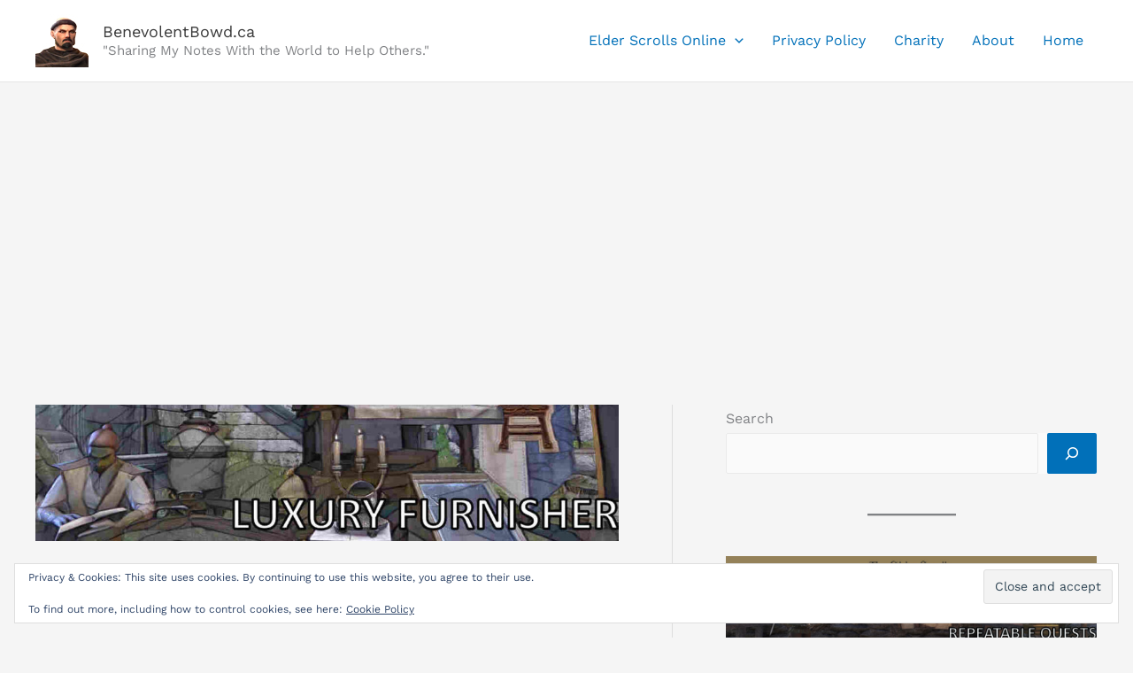

--- FILE ---
content_type: text/html; charset=utf-8
request_url: https://www.google.com/recaptcha/api2/aframe
body_size: 268
content:
<!DOCTYPE HTML><html><head><meta http-equiv="content-type" content="text/html; charset=UTF-8"></head><body><script nonce="iE_S66fUHfx75hhz0iWnKQ">/** Anti-fraud and anti-abuse applications only. See google.com/recaptcha */ try{var clients={'sodar':'https://pagead2.googlesyndication.com/pagead/sodar?'};window.addEventListener("message",function(a){try{if(a.source===window.parent){var b=JSON.parse(a.data);var c=clients[b['id']];if(c){var d=document.createElement('img');d.src=c+b['params']+'&rc='+(localStorage.getItem("rc::a")?sessionStorage.getItem("rc::b"):"");window.document.body.appendChild(d);sessionStorage.setItem("rc::e",parseInt(sessionStorage.getItem("rc::e")||0)+1);localStorage.setItem("rc::h",'1762891723583');}}}catch(b){}});window.parent.postMessage("_grecaptcha_ready", "*");}catch(b){}</script></body></html>